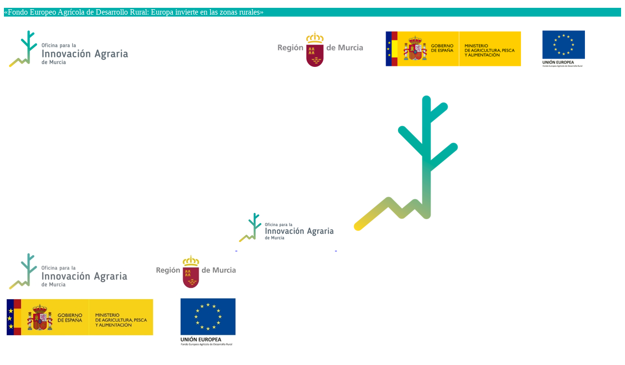

--- FILE ---
content_type: text/html; charset=UTF-8
request_url: https://agrinnova.es/tag/suelos/
body_size: 15361
content:
<!DOCTYPE html>
<html lang="es">
<head>
	<meta charset="UTF-8" />
	
				<meta name="viewport" content="width=device-width,initial-scale=1,user-scalable=no">
		
            
            
	<link rel="profile" href="http://gmpg.org/xfn/11" />
	<link rel="pingback" href="https://agrinnova.es/xmlrpc.php" />

	<title>Agrinnova | </title>
<meta name='robots' content='max-image-preview:large' />
<link rel='dns-prefetch' href='//maps.googleapis.com' />
<link rel='dns-prefetch' href='//fonts.googleapis.com' />
<link rel="alternate" type="application/rss+xml" title="Agrinnova &raquo; Feed" href="https://agrinnova.es/feed/" />
<link rel="alternate" type="application/rss+xml" title="Agrinnova &raquo; Feed de los comentarios" href="https://agrinnova.es/comments/feed/" />
<link rel="alternate" type="text/calendar" title="Agrinnova &raquo; iCal Feed" href="https://agrinnova.es/eventos/?ical=1" />
<link rel="alternate" type="application/rss+xml" title="Agrinnova &raquo; Etiqueta Suelos del feed" href="https://agrinnova.es/tag/suelos/feed/" />
<script type="text/javascript">
/* <![CDATA[ */
window._wpemojiSettings = {"baseUrl":"https:\/\/s.w.org\/images\/core\/emoji\/15.0.3\/72x72\/","ext":".png","svgUrl":"https:\/\/s.w.org\/images\/core\/emoji\/15.0.3\/svg\/","svgExt":".svg","source":{"concatemoji":"https:\/\/agrinnova.es\/wp-includes\/js\/wp-emoji-release.min.js?ver=6.6.4"}};
/*! This file is auto-generated */
!function(i,n){var o,s,e;function c(e){try{var t={supportTests:e,timestamp:(new Date).valueOf()};sessionStorage.setItem(o,JSON.stringify(t))}catch(e){}}function p(e,t,n){e.clearRect(0,0,e.canvas.width,e.canvas.height),e.fillText(t,0,0);var t=new Uint32Array(e.getImageData(0,0,e.canvas.width,e.canvas.height).data),r=(e.clearRect(0,0,e.canvas.width,e.canvas.height),e.fillText(n,0,0),new Uint32Array(e.getImageData(0,0,e.canvas.width,e.canvas.height).data));return t.every(function(e,t){return e===r[t]})}function u(e,t,n){switch(t){case"flag":return n(e,"\ud83c\udff3\ufe0f\u200d\u26a7\ufe0f","\ud83c\udff3\ufe0f\u200b\u26a7\ufe0f")?!1:!n(e,"\ud83c\uddfa\ud83c\uddf3","\ud83c\uddfa\u200b\ud83c\uddf3")&&!n(e,"\ud83c\udff4\udb40\udc67\udb40\udc62\udb40\udc65\udb40\udc6e\udb40\udc67\udb40\udc7f","\ud83c\udff4\u200b\udb40\udc67\u200b\udb40\udc62\u200b\udb40\udc65\u200b\udb40\udc6e\u200b\udb40\udc67\u200b\udb40\udc7f");case"emoji":return!n(e,"\ud83d\udc26\u200d\u2b1b","\ud83d\udc26\u200b\u2b1b")}return!1}function f(e,t,n){var r="undefined"!=typeof WorkerGlobalScope&&self instanceof WorkerGlobalScope?new OffscreenCanvas(300,150):i.createElement("canvas"),a=r.getContext("2d",{willReadFrequently:!0}),o=(a.textBaseline="top",a.font="600 32px Arial",{});return e.forEach(function(e){o[e]=t(a,e,n)}),o}function t(e){var t=i.createElement("script");t.src=e,t.defer=!0,i.head.appendChild(t)}"undefined"!=typeof Promise&&(o="wpEmojiSettingsSupports",s=["flag","emoji"],n.supports={everything:!0,everythingExceptFlag:!0},e=new Promise(function(e){i.addEventListener("DOMContentLoaded",e,{once:!0})}),new Promise(function(t){var n=function(){try{var e=JSON.parse(sessionStorage.getItem(o));if("object"==typeof e&&"number"==typeof e.timestamp&&(new Date).valueOf()<e.timestamp+604800&&"object"==typeof e.supportTests)return e.supportTests}catch(e){}return null}();if(!n){if("undefined"!=typeof Worker&&"undefined"!=typeof OffscreenCanvas&&"undefined"!=typeof URL&&URL.createObjectURL&&"undefined"!=typeof Blob)try{var e="postMessage("+f.toString()+"("+[JSON.stringify(s),u.toString(),p.toString()].join(",")+"));",r=new Blob([e],{type:"text/javascript"}),a=new Worker(URL.createObjectURL(r),{name:"wpTestEmojiSupports"});return void(a.onmessage=function(e){c(n=e.data),a.terminate(),t(n)})}catch(e){}c(n=f(s,u,p))}t(n)}).then(function(e){for(var t in e)n.supports[t]=e[t],n.supports.everything=n.supports.everything&&n.supports[t],"flag"!==t&&(n.supports.everythingExceptFlag=n.supports.everythingExceptFlag&&n.supports[t]);n.supports.everythingExceptFlag=n.supports.everythingExceptFlag&&!n.supports.flag,n.DOMReady=!1,n.readyCallback=function(){n.DOMReady=!0}}).then(function(){return e}).then(function(){var e;n.supports.everything||(n.readyCallback(),(e=n.source||{}).concatemoji?t(e.concatemoji):e.wpemoji&&e.twemoji&&(t(e.twemoji),t(e.wpemoji)))}))}((window,document),window._wpemojiSettings);
/* ]]> */
</script>
<style id='wp-emoji-styles-inline-css' type='text/css'>

	img.wp-smiley, img.emoji {
		display: inline !important;
		border: none !important;
		box-shadow: none !important;
		height: 1em !important;
		width: 1em !important;
		margin: 0 0.07em !important;
		vertical-align: -0.1em !important;
		background: none !important;
		padding: 0 !important;
	}
</style>
<link rel='stylesheet' id='wp-block-library-css' href='https://agrinnova.es/wp-includes/css/dist/block-library/style.min.css?ver=6.6.4' type='text/css' media='all' />
<style id='pdfemb-pdf-embedder-viewer-style-inline-css' type='text/css'>
.wp-block-pdfemb-pdf-embedder-viewer{max-width:none}

</style>
<style id='classic-theme-styles-inline-css' type='text/css'>
/*! This file is auto-generated */
.wp-block-button__link{color:#fff;background-color:#32373c;border-radius:9999px;box-shadow:none;text-decoration:none;padding:calc(.667em + 2px) calc(1.333em + 2px);font-size:1.125em}.wp-block-file__button{background:#32373c;color:#fff;text-decoration:none}
</style>
<style id='global-styles-inline-css' type='text/css'>
:root{--wp--preset--aspect-ratio--square: 1;--wp--preset--aspect-ratio--4-3: 4/3;--wp--preset--aspect-ratio--3-4: 3/4;--wp--preset--aspect-ratio--3-2: 3/2;--wp--preset--aspect-ratio--2-3: 2/3;--wp--preset--aspect-ratio--16-9: 16/9;--wp--preset--aspect-ratio--9-16: 9/16;--wp--preset--color--black: #000000;--wp--preset--color--cyan-bluish-gray: #abb8c3;--wp--preset--color--white: #ffffff;--wp--preset--color--pale-pink: #f78da7;--wp--preset--color--vivid-red: #cf2e2e;--wp--preset--color--luminous-vivid-orange: #ff6900;--wp--preset--color--luminous-vivid-amber: #fcb900;--wp--preset--color--light-green-cyan: #7bdcb5;--wp--preset--color--vivid-green-cyan: #00d084;--wp--preset--color--pale-cyan-blue: #8ed1fc;--wp--preset--color--vivid-cyan-blue: #0693e3;--wp--preset--color--vivid-purple: #9b51e0;--wp--preset--gradient--vivid-cyan-blue-to-vivid-purple: linear-gradient(135deg,rgba(6,147,227,1) 0%,rgb(155,81,224) 100%);--wp--preset--gradient--light-green-cyan-to-vivid-green-cyan: linear-gradient(135deg,rgb(122,220,180) 0%,rgb(0,208,130) 100%);--wp--preset--gradient--luminous-vivid-amber-to-luminous-vivid-orange: linear-gradient(135deg,rgba(252,185,0,1) 0%,rgba(255,105,0,1) 100%);--wp--preset--gradient--luminous-vivid-orange-to-vivid-red: linear-gradient(135deg,rgba(255,105,0,1) 0%,rgb(207,46,46) 100%);--wp--preset--gradient--very-light-gray-to-cyan-bluish-gray: linear-gradient(135deg,rgb(238,238,238) 0%,rgb(169,184,195) 100%);--wp--preset--gradient--cool-to-warm-spectrum: linear-gradient(135deg,rgb(74,234,220) 0%,rgb(151,120,209) 20%,rgb(207,42,186) 40%,rgb(238,44,130) 60%,rgb(251,105,98) 80%,rgb(254,248,76) 100%);--wp--preset--gradient--blush-light-purple: linear-gradient(135deg,rgb(255,206,236) 0%,rgb(152,150,240) 100%);--wp--preset--gradient--blush-bordeaux: linear-gradient(135deg,rgb(254,205,165) 0%,rgb(254,45,45) 50%,rgb(107,0,62) 100%);--wp--preset--gradient--luminous-dusk: linear-gradient(135deg,rgb(255,203,112) 0%,rgb(199,81,192) 50%,rgb(65,88,208) 100%);--wp--preset--gradient--pale-ocean: linear-gradient(135deg,rgb(255,245,203) 0%,rgb(182,227,212) 50%,rgb(51,167,181) 100%);--wp--preset--gradient--electric-grass: linear-gradient(135deg,rgb(202,248,128) 0%,rgb(113,206,126) 100%);--wp--preset--gradient--midnight: linear-gradient(135deg,rgb(2,3,129) 0%,rgb(40,116,252) 100%);--wp--preset--font-size--small: 13px;--wp--preset--font-size--medium: 20px;--wp--preset--font-size--large: 36px;--wp--preset--font-size--x-large: 42px;--wp--preset--spacing--20: 0.44rem;--wp--preset--spacing--30: 0.67rem;--wp--preset--spacing--40: 1rem;--wp--preset--spacing--50: 1.5rem;--wp--preset--spacing--60: 2.25rem;--wp--preset--spacing--70: 3.38rem;--wp--preset--spacing--80: 5.06rem;--wp--preset--shadow--natural: 6px 6px 9px rgba(0, 0, 0, 0.2);--wp--preset--shadow--deep: 12px 12px 50px rgba(0, 0, 0, 0.4);--wp--preset--shadow--sharp: 6px 6px 0px rgba(0, 0, 0, 0.2);--wp--preset--shadow--outlined: 6px 6px 0px -3px rgba(255, 255, 255, 1), 6px 6px rgba(0, 0, 0, 1);--wp--preset--shadow--crisp: 6px 6px 0px rgba(0, 0, 0, 1);}:where(.is-layout-flex){gap: 0.5em;}:where(.is-layout-grid){gap: 0.5em;}body .is-layout-flex{display: flex;}.is-layout-flex{flex-wrap: wrap;align-items: center;}.is-layout-flex > :is(*, div){margin: 0;}body .is-layout-grid{display: grid;}.is-layout-grid > :is(*, div){margin: 0;}:where(.wp-block-columns.is-layout-flex){gap: 2em;}:where(.wp-block-columns.is-layout-grid){gap: 2em;}:where(.wp-block-post-template.is-layout-flex){gap: 1.25em;}:where(.wp-block-post-template.is-layout-grid){gap: 1.25em;}.has-black-color{color: var(--wp--preset--color--black) !important;}.has-cyan-bluish-gray-color{color: var(--wp--preset--color--cyan-bluish-gray) !important;}.has-white-color{color: var(--wp--preset--color--white) !important;}.has-pale-pink-color{color: var(--wp--preset--color--pale-pink) !important;}.has-vivid-red-color{color: var(--wp--preset--color--vivid-red) !important;}.has-luminous-vivid-orange-color{color: var(--wp--preset--color--luminous-vivid-orange) !important;}.has-luminous-vivid-amber-color{color: var(--wp--preset--color--luminous-vivid-amber) !important;}.has-light-green-cyan-color{color: var(--wp--preset--color--light-green-cyan) !important;}.has-vivid-green-cyan-color{color: var(--wp--preset--color--vivid-green-cyan) !important;}.has-pale-cyan-blue-color{color: var(--wp--preset--color--pale-cyan-blue) !important;}.has-vivid-cyan-blue-color{color: var(--wp--preset--color--vivid-cyan-blue) !important;}.has-vivid-purple-color{color: var(--wp--preset--color--vivid-purple) !important;}.has-black-background-color{background-color: var(--wp--preset--color--black) !important;}.has-cyan-bluish-gray-background-color{background-color: var(--wp--preset--color--cyan-bluish-gray) !important;}.has-white-background-color{background-color: var(--wp--preset--color--white) !important;}.has-pale-pink-background-color{background-color: var(--wp--preset--color--pale-pink) !important;}.has-vivid-red-background-color{background-color: var(--wp--preset--color--vivid-red) !important;}.has-luminous-vivid-orange-background-color{background-color: var(--wp--preset--color--luminous-vivid-orange) !important;}.has-luminous-vivid-amber-background-color{background-color: var(--wp--preset--color--luminous-vivid-amber) !important;}.has-light-green-cyan-background-color{background-color: var(--wp--preset--color--light-green-cyan) !important;}.has-vivid-green-cyan-background-color{background-color: var(--wp--preset--color--vivid-green-cyan) !important;}.has-pale-cyan-blue-background-color{background-color: var(--wp--preset--color--pale-cyan-blue) !important;}.has-vivid-cyan-blue-background-color{background-color: var(--wp--preset--color--vivid-cyan-blue) !important;}.has-vivid-purple-background-color{background-color: var(--wp--preset--color--vivid-purple) !important;}.has-black-border-color{border-color: var(--wp--preset--color--black) !important;}.has-cyan-bluish-gray-border-color{border-color: var(--wp--preset--color--cyan-bluish-gray) !important;}.has-white-border-color{border-color: var(--wp--preset--color--white) !important;}.has-pale-pink-border-color{border-color: var(--wp--preset--color--pale-pink) !important;}.has-vivid-red-border-color{border-color: var(--wp--preset--color--vivid-red) !important;}.has-luminous-vivid-orange-border-color{border-color: var(--wp--preset--color--luminous-vivid-orange) !important;}.has-luminous-vivid-amber-border-color{border-color: var(--wp--preset--color--luminous-vivid-amber) !important;}.has-light-green-cyan-border-color{border-color: var(--wp--preset--color--light-green-cyan) !important;}.has-vivid-green-cyan-border-color{border-color: var(--wp--preset--color--vivid-green-cyan) !important;}.has-pale-cyan-blue-border-color{border-color: var(--wp--preset--color--pale-cyan-blue) !important;}.has-vivid-cyan-blue-border-color{border-color: var(--wp--preset--color--vivid-cyan-blue) !important;}.has-vivid-purple-border-color{border-color: var(--wp--preset--color--vivid-purple) !important;}.has-vivid-cyan-blue-to-vivid-purple-gradient-background{background: var(--wp--preset--gradient--vivid-cyan-blue-to-vivid-purple) !important;}.has-light-green-cyan-to-vivid-green-cyan-gradient-background{background: var(--wp--preset--gradient--light-green-cyan-to-vivid-green-cyan) !important;}.has-luminous-vivid-amber-to-luminous-vivid-orange-gradient-background{background: var(--wp--preset--gradient--luminous-vivid-amber-to-luminous-vivid-orange) !important;}.has-luminous-vivid-orange-to-vivid-red-gradient-background{background: var(--wp--preset--gradient--luminous-vivid-orange-to-vivid-red) !important;}.has-very-light-gray-to-cyan-bluish-gray-gradient-background{background: var(--wp--preset--gradient--very-light-gray-to-cyan-bluish-gray) !important;}.has-cool-to-warm-spectrum-gradient-background{background: var(--wp--preset--gradient--cool-to-warm-spectrum) !important;}.has-blush-light-purple-gradient-background{background: var(--wp--preset--gradient--blush-light-purple) !important;}.has-blush-bordeaux-gradient-background{background: var(--wp--preset--gradient--blush-bordeaux) !important;}.has-luminous-dusk-gradient-background{background: var(--wp--preset--gradient--luminous-dusk) !important;}.has-pale-ocean-gradient-background{background: var(--wp--preset--gradient--pale-ocean) !important;}.has-electric-grass-gradient-background{background: var(--wp--preset--gradient--electric-grass) !important;}.has-midnight-gradient-background{background: var(--wp--preset--gradient--midnight) !important;}.has-small-font-size{font-size: var(--wp--preset--font-size--small) !important;}.has-medium-font-size{font-size: var(--wp--preset--font-size--medium) !important;}.has-large-font-size{font-size: var(--wp--preset--font-size--large) !important;}.has-x-large-font-size{font-size: var(--wp--preset--font-size--x-large) !important;}
:where(.wp-block-post-template.is-layout-flex){gap: 1.25em;}:where(.wp-block-post-template.is-layout-grid){gap: 1.25em;}
:where(.wp-block-columns.is-layout-flex){gap: 2em;}:where(.wp-block-columns.is-layout-grid){gap: 2em;}
:root :where(.wp-block-pullquote){font-size: 1.5em;line-height: 1.6;}
</style>
<link rel='stylesheet' id='contact-form-7-css' href='https://agrinnova.es/wp-content/plugins/contact-form-7/includes/css/styles.css?ver=5.9.8' type='text/css' media='all' />
<link rel='stylesheet' id='mediaelement-css' href='https://agrinnova.es/wp-includes/js/mediaelement/mediaelementplayer-legacy.min.css?ver=4.2.17' type='text/css' media='all' />
<link rel='stylesheet' id='wp-mediaelement-css' href='https://agrinnova.es/wp-includes/js/mediaelement/wp-mediaelement.min.css?ver=6.6.4' type='text/css' media='all' />
<link rel='stylesheet' id='bridge-default-style-css' href='https://agrinnova.es/wp-content/themes/bridge/style.css?ver=6.6.4' type='text/css' media='all' />
<link rel='stylesheet' id='bridge-qode-font_awesome-css' href='https://agrinnova.es/wp-content/themes/bridge/css/font-awesome/css/font-awesome.min.css?ver=6.6.4' type='text/css' media='all' />
<link rel='stylesheet' id='bridge-qode-font_elegant-css' href='https://agrinnova.es/wp-content/themes/bridge/css/elegant-icons/style.min.css?ver=6.6.4' type='text/css' media='all' />
<link rel='stylesheet' id='bridge-qode-linea_icons-css' href='https://agrinnova.es/wp-content/themes/bridge/css/linea-icons/style.css?ver=6.6.4' type='text/css' media='all' />
<link rel='stylesheet' id='bridge-qode-dripicons-css' href='https://agrinnova.es/wp-content/themes/bridge/css/dripicons/dripicons.css?ver=6.6.4' type='text/css' media='all' />
<link rel='stylesheet' id='bridge-qode-kiko-css' href='https://agrinnova.es/wp-content/themes/bridge/css/kiko/kiko-all.css?ver=6.6.4' type='text/css' media='all' />
<link rel='stylesheet' id='bridge-qode-font_awesome_5-css' href='https://agrinnova.es/wp-content/themes/bridge/css/font-awesome-5/css/font-awesome-5.min.css?ver=6.6.4' type='text/css' media='all' />
<link rel='stylesheet' id='bridge-stylesheet-css' href='https://agrinnova.es/wp-content/themes/bridge/css/stylesheet.min.css?ver=6.6.4' type='text/css' media='all' />
<style id='bridge-stylesheet-inline-css' type='text/css'>
   .archive.disabled_footer_top .footer_top_holder, .archive.disabled_footer_bottom .footer_bottom_holder { display: none;}


</style>
<link rel='stylesheet' id='bridge-print-css' href='https://agrinnova.es/wp-content/themes/bridge/css/print.css?ver=6.6.4' type='text/css' media='all' />
<link rel='stylesheet' id='bridge-style-dynamic-css' href='https://agrinnova.es/wp-content/themes/bridge/css/style_dynamic.css?ver=1739273732' type='text/css' media='all' />
<link rel='stylesheet' id='bridge-responsive-css' href='https://agrinnova.es/wp-content/themes/bridge/css/responsive.min.css?ver=6.6.4' type='text/css' media='all' />
<link rel='stylesheet' id='bridge-style-dynamic-responsive-css' href='https://agrinnova.es/wp-content/themes/bridge/css/style_dynamic_responsive.css?ver=1739273732' type='text/css' media='all' />
<style id='bridge-style-dynamic-responsive-inline-css' type='text/css'>
input.wpcf7-form-control.wpcf7-submit {
margin-top: 20px;
}

.footer_top h5{
margin-bottom: 14px; 
}

.header_bottom, .header_bottom_right_widget_holder{
    padding-right: 0;
}
@media only screen and (min-width: 1401px){
footer .qode-instagram-feed{
padding-right: 25%;
}
}

.footer_top ul.qode_twitter_widget a{
text-transform: none;
}
</style>
<link rel='stylesheet' id='js_composer_front-css' href='https://agrinnova.es/wp-content/plugins/js_composer/assets/css/js_composer.min.css?ver=6.10.0' type='text/css' media='all' />
<link rel='stylesheet' id='bridge-style-handle-google-fonts-css' href='https://fonts.googleapis.com/css?family=Raleway%3A100%2C200%2C300%2C400%2C500%2C600%2C700%2C800%2C900%2C100italic%2C300italic%2C400italic%2C700italic%7CLora%3A100%2C200%2C300%2C400%2C500%2C600%2C700%2C800%2C900%2C100italic%2C300italic%2C400italic%2C700italic%7COpen+Sans%3A100%2C200%2C300%2C400%2C500%2C600%2C700%2C800%2C900%2C100italic%2C300italic%2C400italic%2C700italic&#038;subset=latin%2Clatin-ext&#038;ver=1.0.0' type='text/css' media='all' />
<link rel='stylesheet' id='bridge-core-dashboard-style-css' href='https://agrinnova.es/wp-content/plugins/bridge-core/modules/core-dashboard/assets/css/core-dashboard.min.css?ver=6.6.4' type='text/css' media='all' />
<link rel='stylesheet' id='bridge-childstyle-css' href='https://agrinnova.es/wp-content/themes/bridge-child/style.css?ver=6.6.4' type='text/css' media='all' />
<script type="text/javascript" src="https://agrinnova.es/wp-includes/js/jquery/jquery.min.js?ver=3.7.1" id="jquery-core-js"></script>
<script type="text/javascript" src="https://agrinnova.es/wp-includes/js/jquery/jquery-migrate.min.js?ver=3.4.1" id="jquery-migrate-js"></script>
<link rel="https://api.w.org/" href="https://agrinnova.es/wp-json/" /><link rel="alternate" title="JSON" type="application/json" href="https://agrinnova.es/wp-json/wp/v2/tags/387" /><link rel="EditURI" type="application/rsd+xml" title="RSD" href="https://agrinnova.es/xmlrpc.php?rsd" />
<meta name="generator" content="WordPress 6.6.4" />
<meta name="et-api-version" content="v1"><meta name="et-api-origin" content="https://agrinnova.es"><link rel="https://theeventscalendar.com/" href="https://agrinnova.es/wp-json/tribe/tickets/v1/" /><meta name="tec-api-version" content="v1"><meta name="tec-api-origin" content="https://agrinnova.es"><link rel="alternate" href="https://agrinnova.es/wp-json/tribe/events/v1/events/?tags=suelos" /><style type="text/css">.recentcomments a{display:inline !important;padding:0 !important;margin:0 !important;}</style><meta name="generator" content="Powered by WPBakery Page Builder - drag and drop page builder for WordPress."/>
<link rel="icon" href="https://agrinnova.es/wp-content/uploads/2017/04/cropped-favicon-agrinnova-32x32.png" sizes="32x32" />
<link rel="icon" href="https://agrinnova.es/wp-content/uploads/2017/04/cropped-favicon-agrinnova-192x192.png" sizes="192x192" />
<link rel="apple-touch-icon" href="https://agrinnova.es/wp-content/uploads/2017/04/cropped-favicon-agrinnova-180x180.png" />
<meta name="msapplication-TileImage" content="https://agrinnova.es/wp-content/uploads/2017/04/cropped-favicon-agrinnova-270x270.png" />
		<style type="text/css" id="wp-custom-css">
			.blog_holder article .post_info {
  display: none;
}
.date {display: none;
}		</style>
		<noscript><style> .wpb_animate_when_almost_visible { opacity: 1; }</style></noscript></head>

<body class="archive tag tag-suelos tag-387 wp-custom-logo bridge-core-3.0.7 tribe-no-js page-template-bridge-child tec-no-tickets-on-recurring tec-no-rsvp-on-recurring  qode_grid_1400 footer_responsive_adv hide_top_bar_on_mobile_header qode-content-sidebar-responsive qode-child-theme-ver-1.0.0 qode-theme-ver-29.4 qode-theme-bridge wpb-js-composer js-comp-ver-6.10.0 vc_responsive tribe-theme-bridge" itemscope itemtype="http://schema.org/WebPage">




<div class="wrapper">
	<div class="wrapper_inner">

    
		<!-- Google Analytics start -->
				<!-- Google Analytics end -->

		
	<header class=" has_top scroll_top centered_logo  stick scrolled_not_transparent page_header">
	<div class="header_inner clearfix">
				<div class="header_top_bottom_holder">
				<div class="header_top clearfix" style='background-color:rgba(0, 175, 171, 1);' >
							<div class="left">
						<div class="inner">
							<div class="header-widget widget_block widget_text header-left-widget">
<p><mark style="background-color:rgba(0, 0, 0, 0)" class="has-inline-color has-white-color">«Fondo Europeo Agrícola de Desarrollo Rural: Europa invierte en las zonas rurales»</mark></p>
</div>						</div>
					</div>
					<div class="right">
						<div class="inner">
													</div>
					</div>
						</div>

			<div class="header_bottom clearfix" style=' background-color:rgba(255, 255, 255, 1);' >
											<div class="header_inner_left">
																	<div class="mobile_menu_button">
		<span>
			<i class="qode_icon_font_awesome fa fa-bars " ></i>		</span>
	</div>
								<div class="logo_wrapper" >
	<div class="q_logo">
		<a itemprop="url" href="https://agrinnova.es/" >
             <img itemprop="image" class="normal" src="https://agrinnova.es/wp-content/uploads/2023/12/logo_oficina_Web3.png" alt="Logo"> 			 <img itemprop="image" class="light" src="https://agrinnova.es/wp-content/uploads/2017/04/agrinnova-logo.png" alt="Logo"/> 			 <img itemprop="image" class="dark" src="https://agrinnova.es/wp-content/uploads/2023/03/logo-Agrinnova.png" alt="Logo"/> 			 <img itemprop="image" class="sticky" src="https://agrinnova.es/wp-content/uploads/2023/12/logo_oficina_stickyheader.png" alt="Logo"/> 			 <img itemprop="image" class="mobile" src="https://agrinnova.es/wp-content/uploads/2023/07/logos-agrinnova-movil.jpg" alt="Logo"/> 					</a>
	</div>
	</div>															</div>
							
							
							<nav class="main_menu drop_down center">
								<ul id="menu-menu-principal" class=""><li id="nav-menu-item-11134" class="menu-item menu-item-type-post_type menu-item-object-page menu-item-home  narrow"><a href="https://agrinnova.es/" class=""><i class="menu_icon blank fa"></i><span>Inicio</span><span class="plus"></span></a></li>
<li id="nav-menu-item-11204" class="menu-item menu-item-type-post_type menu-item-object-page menu-item-has-children  has_sub narrow"><a href="https://agrinnova.es/sobre-agrinnova/" class=""><i class="menu_icon blank fa"></i><span>Sobre Agrinnova</span><span class="plus"></span></a>
<div class="second"><div class="inner"><ul>
	<li id="nav-menu-item-11295" class="menu-item menu-item-type-custom menu-item-object-custom "><a href="/sobre-agrinnova/#actividades" class=""><i class="menu_icon blank fa"></i><span>Actividades de la Oficina</span><span class="plus"></span></a></li>
	<li id="nav-menu-item-11296" class="menu-item menu-item-type-custom menu-item-object-custom "><a href="/sobre-agrinnova/#componentes" class=""><i class="menu_icon blank fa"></i><span>Componentes</span><span class="plus"></span></a></li>
	<li id="nav-menu-item-11297" class="menu-item menu-item-type-custom menu-item-object-custom "><a href="/sobre-agrinnova/#contacto" class=""><i class="menu_icon blank fa"></i><span>Contacto</span><span class="plus"></span></a></li>
</ul></div></div>
</li>
<li id="nav-menu-item-11294" class="menu-item menu-item-type-custom menu-item-object-custom menu-item-has-children  has_sub narrow"><a href="" class=" no_link" style="cursor: default;" onclick="JavaScript: return false;"><i class="menu_icon blank fa"></i><span>Actualidad</span><span class="plus"></span></a>
<div class="second"><div class="inner"><ul>
	<li id="nav-menu-item-11351" class="menu-item menu-item-type-taxonomy menu-item-object-category menu-item-has-children sub"><a href="https://agrinnova.es/publicaciones/noticias/" class=""><i class="menu_icon blank fa"></i><span>Noticias</span><span class="plus"></span><i class="q_menu_arrow fa fa-angle-right"></i></a>
	<ul>
		<li id="nav-menu-item-11356" class="menu-item menu-item-type-taxonomy menu-item-object-category "><a href="https://agrinnova.es/publicaciones/noticias/noticias-agrinnova/" class=""><i class="menu_icon blank fa"></i><span>Noticias Agrinnova</span><span class="plus"></span></a></li>
		<li id="nav-menu-item-11357" class="menu-item menu-item-type-taxonomy menu-item-object-category "><a href="https://agrinnova.es/publicaciones/noticias/noticias-grupos-operativos/" class=""><i class="menu_icon blank fa"></i><span>Noticias Grupos Operativos</span><span class="plus"></span></a></li>
		<li id="nav-menu-item-11358" class="menu-item menu-item-type-taxonomy menu-item-object-category "><a href="https://agrinnova.es/publicaciones/noticias/noticias-innovacion/" class=""><i class="menu_icon blank fa"></i><span>Noticias Innovación</span><span class="plus"></span></a></li>
	</ul>
</li>
	<li id="nav-menu-item-11352" class="menu-item menu-item-type-taxonomy menu-item-object-category menu-item-has-children sub"><a href="https://agrinnova.es/publicaciones/eventos/" class=""><i class="menu_icon blank fa"></i><span>Eventos</span><span class="plus"></span><i class="q_menu_arrow fa fa-angle-right"></i></a>
	<ul>
		<li id="nav-menu-item-11353" class="menu-item menu-item-type-taxonomy menu-item-object-category "><a href="https://agrinnova.es/publicaciones/eventos/eventos-agrinnova/" class=""><i class="menu_icon blank fa"></i><span>Eventos Agrinnova</span><span class="plus"></span></a></li>
		<li id="nav-menu-item-11354" class="menu-item menu-item-type-taxonomy menu-item-object-category "><a href="https://agrinnova.es/publicaciones/eventos/eventos-grupos-operativos/" class=""><i class="menu_icon blank fa"></i><span>Eventos Grupos Operativos</span><span class="plus"></span></a></li>
		<li id="nav-menu-item-11355" class="menu-item menu-item-type-taxonomy menu-item-object-category "><a href="https://agrinnova.es/publicaciones/eventos/eventos-innovacion/" class=""><i class="menu_icon blank fa"></i><span>Eventos Innovación</span><span class="plus"></span></a></li>
		<li id="nav-menu-item-11408" class="menu-item menu-item-type-custom menu-item-object-custom "><a href="/eventos/" class=""><i class="menu_icon blank fa"></i><span>Calendario</span><span class="plus"></span></a></li>
	</ul>
</li>
</ul></div></div>
</li>
<li id="nav-menu-item-12852" class="menu-item menu-item-type-custom menu-item-object-custom menu-item-has-children  has_sub narrow"><a href="#" class=" no_link" style="cursor: default;" onclick="JavaScript: return false;"><i class="menu_icon blank fa"></i><span>Grupos Operativos</span><span class="plus"></span></a>
<div class="second"><div class="inner"><ul>
	<li id="nav-menu-item-7696" class="menu-item menu-item-type-post_type menu-item-object-page "><a href="https://agrinnova.es/grupos-operativos/" class=""><i class="menu_icon blank fa"></i><span>Medida 16.1</span><span class="plus"></span></a></li>
	<li id="nav-menu-item-12851" class="menu-item menu-item-type-post_type menu-item-object-page "><a href="https://agrinnova.es/proyectos-grupos-operativos-intervencion-7161/" class=""><i class="menu_icon blank fa"></i><span>Intervención 7161</span><span class="plus"></span></a></li>
</ul></div></div>
</li>
</ul>							</nav>
															<div class="header_inner_right">
									<div class="side_menu_button_wrapper right">
																					<div class="header_bottom_right_widget_holder"><div class="widget_text header_bottom_widget widget_custom_html"><div class="textwidget custom-html-widget"><a itemprop="url" href="/como-presentar-proyecto/" target="_self" class="qbutton  default" style="" rel="noopener">PRESENTAR MI PROYECTO</a></div></div></div>
																														<div class="side_menu_button">
																																	
										</div>
									</div>
								</div>
														<nav class="mobile_menu">
	<ul id="menu-menu-principal-1" class=""><li id="mobile-menu-item-11134" class="menu-item menu-item-type-post_type menu-item-object-page menu-item-home "><a href="https://agrinnova.es/" class=""><span>Inicio</span></a><span class="mobile_arrow"><i class="fa fa-angle-right"></i><i class="fa fa-angle-down"></i></span></li>
<li id="mobile-menu-item-11204" class="menu-item menu-item-type-post_type menu-item-object-page menu-item-has-children  has_sub"><a href="https://agrinnova.es/sobre-agrinnova/" class=""><span>Sobre Agrinnova</span></a><span class="mobile_arrow"><i class="fa fa-angle-right"></i><i class="fa fa-angle-down"></i></span>
<ul class="sub_menu">
	<li id="mobile-menu-item-11295" class="menu-item menu-item-type-custom menu-item-object-custom "><a href="/sobre-agrinnova/#actividades" class=""><span>Actividades de la Oficina</span></a><span class="mobile_arrow"><i class="fa fa-angle-right"></i><i class="fa fa-angle-down"></i></span></li>
	<li id="mobile-menu-item-11296" class="menu-item menu-item-type-custom menu-item-object-custom "><a href="/sobre-agrinnova/#componentes" class=""><span>Componentes</span></a><span class="mobile_arrow"><i class="fa fa-angle-right"></i><i class="fa fa-angle-down"></i></span></li>
	<li id="mobile-menu-item-11297" class="menu-item menu-item-type-custom menu-item-object-custom "><a href="/sobre-agrinnova/#contacto" class=""><span>Contacto</span></a><span class="mobile_arrow"><i class="fa fa-angle-right"></i><i class="fa fa-angle-down"></i></span></li>
</ul>
</li>
<li id="mobile-menu-item-11294" class="menu-item menu-item-type-custom menu-item-object-custom menu-item-has-children  has_sub"><h3><span>Actualidad</span></h3><span class="mobile_arrow"><i class="fa fa-angle-right"></i><i class="fa fa-angle-down"></i></span>
<ul class="sub_menu">
	<li id="mobile-menu-item-11351" class="menu-item menu-item-type-taxonomy menu-item-object-category menu-item-has-children  has_sub"><a href="https://agrinnova.es/publicaciones/noticias/" class=""><span>Noticias</span></a><span class="mobile_arrow"><i class="fa fa-angle-right"></i><i class="fa fa-angle-down"></i></span>
	<ul class="sub_menu">
		<li id="mobile-menu-item-11356" class="menu-item menu-item-type-taxonomy menu-item-object-category "><a href="https://agrinnova.es/publicaciones/noticias/noticias-agrinnova/" class=""><span>Noticias Agrinnova</span></a><span class="mobile_arrow"><i class="fa fa-angle-right"></i><i class="fa fa-angle-down"></i></span></li>
		<li id="mobile-menu-item-11357" class="menu-item menu-item-type-taxonomy menu-item-object-category "><a href="https://agrinnova.es/publicaciones/noticias/noticias-grupos-operativos/" class=""><span>Noticias Grupos Operativos</span></a><span class="mobile_arrow"><i class="fa fa-angle-right"></i><i class="fa fa-angle-down"></i></span></li>
		<li id="mobile-menu-item-11358" class="menu-item menu-item-type-taxonomy menu-item-object-category "><a href="https://agrinnova.es/publicaciones/noticias/noticias-innovacion/" class=""><span>Noticias Innovación</span></a><span class="mobile_arrow"><i class="fa fa-angle-right"></i><i class="fa fa-angle-down"></i></span></li>
	</ul>
</li>
	<li id="mobile-menu-item-11352" class="menu-item menu-item-type-taxonomy menu-item-object-category menu-item-has-children  has_sub"><a href="https://agrinnova.es/publicaciones/eventos/" class=""><span>Eventos</span></a><span class="mobile_arrow"><i class="fa fa-angle-right"></i><i class="fa fa-angle-down"></i></span>
	<ul class="sub_menu">
		<li id="mobile-menu-item-11353" class="menu-item menu-item-type-taxonomy menu-item-object-category "><a href="https://agrinnova.es/publicaciones/eventos/eventos-agrinnova/" class=""><span>Eventos Agrinnova</span></a><span class="mobile_arrow"><i class="fa fa-angle-right"></i><i class="fa fa-angle-down"></i></span></li>
		<li id="mobile-menu-item-11354" class="menu-item menu-item-type-taxonomy menu-item-object-category "><a href="https://agrinnova.es/publicaciones/eventos/eventos-grupos-operativos/" class=""><span>Eventos Grupos Operativos</span></a><span class="mobile_arrow"><i class="fa fa-angle-right"></i><i class="fa fa-angle-down"></i></span></li>
		<li id="mobile-menu-item-11355" class="menu-item menu-item-type-taxonomy menu-item-object-category "><a href="https://agrinnova.es/publicaciones/eventos/eventos-innovacion/" class=""><span>Eventos Innovación</span></a><span class="mobile_arrow"><i class="fa fa-angle-right"></i><i class="fa fa-angle-down"></i></span></li>
		<li id="mobile-menu-item-11408" class="menu-item menu-item-type-custom menu-item-object-custom "><a href="/eventos/" class=""><span>Calendario</span></a><span class="mobile_arrow"><i class="fa fa-angle-right"></i><i class="fa fa-angle-down"></i></span></li>
	</ul>
</li>
</ul>
</li>
<li id="mobile-menu-item-12852" class="menu-item menu-item-type-custom menu-item-object-custom menu-item-has-children  has_sub"><h3><span>Grupos Operativos</span></h3><span class="mobile_arrow"><i class="fa fa-angle-right"></i><i class="fa fa-angle-down"></i></span>
<ul class="sub_menu">
	<li id="mobile-menu-item-7696" class="menu-item menu-item-type-post_type menu-item-object-page "><a href="https://agrinnova.es/grupos-operativos/" class=""><span>Medida 16.1</span></a><span class="mobile_arrow"><i class="fa fa-angle-right"></i><i class="fa fa-angle-down"></i></span></li>
	<li id="mobile-menu-item-12851" class="menu-item menu-item-type-post_type menu-item-object-page "><a href="https://agrinnova.es/proyectos-grupos-operativos-intervencion-7161/" class=""><span>Intervención 7161</span></a><span class="mobile_arrow"><i class="fa fa-angle-right"></i><i class="fa fa-angle-down"></i></span></li>
</ul>
</li>
</ul></nav>											</div>
			</div>
		</div>

</header>	<a id="back_to_top" href="#">
        <span class="fa-stack">
            <i class="qode_icon_font_awesome fa fa-arrow-up " ></i>        </span>
	</a>
	
	
    
    	
    
    <div class="content ">
        <div class="content_inner  ">
    
	
			<div class="title_outer title_without_animation"    data-height="450">
		<div class="title title_size_large  position_center " style="height:450px;">
			<div class="image not_responsive"></div>
										<div class="title_holder"  style="padding-top:263px;height:187px;">
					<div class="container">
						<div class="container_inner clearfix">
								<div class="title_subtitle_holder" >
                                                                																		<h1 ><span>Suelos Tag</span></h1>
																	
																										                                                            </div>
						</div>
					</div>
				</div>
								</div>
			</div>
		<div class="container">
            			<div class="container_inner default_template_holder clearfix">
									<div class="two_columns_75_25 background_color_sidebar grid2 clearfix">
						<div class="column1">
							<div class="column_inner">
								<div class="blog_holder blog_small_image">

	
    <!--if template name is defined than it is used our template and we can use query '$blog_query'-->
    
        <!--otherwise it is archive or category page and we don't have query-->
                    		<article id="post-10318" class="post-10318 post type-post status-publish format-standard has-post-thumbnail hentry category-noticias category-noticias-innovacion tag-newsletter tag-suelos">
			<div class="post_content_holder">
									<div class="post_image">
						<a itemprop="url" href="https://agrinnova.es/2022/04/07/soil-health-newsletter-de-la-eip-agri-abril-2022/" title="EIP-AGRI SOIL HEALTH NEWSLETTER">
							<img width="593" height="407" src="https://agrinnova.es/wp-content/uploads/2022/04/Soil_RedCap_news.jpg" class="attachment-full size-full wp-post-image" alt="" decoding="async" fetchpriority="high" srcset="https://agrinnova.es/wp-content/uploads/2022/04/Soil_RedCap_news.jpg 593w, https://agrinnova.es/wp-content/uploads/2022/04/Soil_RedCap_news-300x206.jpg 300w" sizes="(max-width: 593px) 100vw, 593px" />						</a>
					</div>
								<div class="post_text">
					<div class="post_text_inner">
						<h2 itemprop="name" class="entry_title"><span itemprop="dateCreated" class="date entry_date updated">07 Abr 2022<meta itemprop="interactionCount" content="UserComments: 0"/></span> <a itemprop="url" href="https://agrinnova.es/2022/04/07/soil-health-newsletter-de-la-eip-agri-abril-2022/" title="EIP-AGRI SOIL HEALTH NEWSLETTER">EIP-AGRI SOIL HEALTH NEWSLETTER</a></h2>
						<div class="post_info">
							<span class="time">Publicado a las 11:33h</span>
							en <a href="https://agrinnova.es/publicaciones/noticias/" rel="category tag">Noticias</a>, <a href="https://agrinnova.es/publicaciones/noticias/noticias-innovacion/" rel="category tag">Noticias Innovación</a>                            																													<span class="dots"><i class="fa fa-square"></i></span><div class="blog_share qode_share"><div class="social_share_holder"><a href="javascript:void(0)" target="_self"><span class="social_share_title">Share</span></a><div class="social_share_dropdown"><div class="inner_arrow"></div><ul><li class="facebook_share"><a href="javascript:void(0)" onclick="window.open('https://www.facebook.com/sharer.php?u=https%3A%2F%2Fagrinnova.es%2F2022%2F04%2F07%2Fsoil-health-newsletter-de-la-eip-agri-abril-2022%2F', 'sharer', 'toolbar=0,status=0,width=620,height=280');"><i class="fa fa-facebook"></i></a></li><li class="twitter_share"><a href="#" onclick="popUp=window.open('https://twitter.com/intent/tweet?text=Accede+desde+aqu%C3%AD+a+la+Newsletter+de+la+EIP-Agri+en+sanidad+del+suelohttps://agrinnova.es/2022/04/07/soil-health-newsletter-de-la-eip-agri-abril-2022/', 'popupwindow', 'scrollbars=yes,width=800,height=400');popUp.focus();return false;"><i class="fa fa-twitter"></i></a></li><li  class="linkedin_share"><a href="#" onclick="popUp=window.open('https://linkedin.com/shareArticle?mini=true&amp;url=https%3A%2F%2Fagrinnova.es%2F2022%2F04%2F07%2Fsoil-health-newsletter-de-la-eip-agri-abril-2022%2F&amp;title=EIP-AGRI+SOIL+HEALTH+NEWSLETTER', 'popupwindow', 'scrollbars=yes,width=800,height=400');popUp.focus();return false"><i class="fa fa-linkedin"></i></a></li></ul></div></div></div>	
													</div>
						<p itemprop="description" class="post_excerpt">Accede desde aquí a la Newsletter de la EIP-Agri en sanidad del suelo...</p>                                                    <div class="post_more">
                                <a itemprop="url" href="https://agrinnova.es/2022/04/07/soil-health-newsletter-de-la-eip-agri-abril-2022/" class="qbutton small">Leer más</a>
                            </div>
                        					</div>
				</div>
			</div>
		</article>
		

                                                                                                </div>
							</div>
						</div>
						<div class="column2">
								<div class="column_inner">
		<aside class="sidebar">
							
			<div id="block-50" class="widget widget_block posts_holder">
<div style="height:45px" aria-hidden="true" class="wp-block-spacer"></div>
</div><div id="nav_menu-4" class="widget widget_nav_menu posts_holder"><h5>CATEGORÍAS</h5><div class="menu-categorias-entradas-container"><ul id="menu-categorias-entradas" class="menu"><li id="menu-item-11360" class="menu-item menu-item-type-taxonomy menu-item-object-category menu-item-has-children menu-item-11360"><a href="https://agrinnova.es/publicaciones/eventos/">Eventos</a>
<ul class="sub-menu">
	<li id="menu-item-11361" class="menu-item menu-item-type-taxonomy menu-item-object-category menu-item-11361"><a href="https://agrinnova.es/publicaciones/eventos/eventos-agrinnova/">Eventos Agrinnova</a></li>
	<li id="menu-item-11362" class="menu-item menu-item-type-taxonomy menu-item-object-category menu-item-11362"><a href="https://agrinnova.es/publicaciones/eventos/eventos-grupos-operativos/">Eventos Grupos Operativos</a></li>
	<li id="menu-item-11363" class="menu-item menu-item-type-taxonomy menu-item-object-category menu-item-11363"><a href="https://agrinnova.es/publicaciones/eventos/eventos-innovacion/">Eventos Innovación</a></li>
</ul>
</li>
<li id="menu-item-11364" class="menu-item menu-item-type-taxonomy menu-item-object-category menu-item-has-children menu-item-11364"><a href="https://agrinnova.es/publicaciones/noticias/">Noticias</a>
<ul class="sub-menu">
	<li id="menu-item-11365" class="menu-item menu-item-type-taxonomy menu-item-object-category menu-item-11365"><a href="https://agrinnova.es/publicaciones/noticias/noticias-agrinnova/">Noticias Agrinnova</a></li>
	<li id="menu-item-11366" class="menu-item menu-item-type-taxonomy menu-item-object-category menu-item-11366"><a href="https://agrinnova.es/publicaciones/noticias/noticias-grupos-operativos/">Noticias Grupos Operativos</a></li>
	<li id="menu-item-11367" class="menu-item menu-item-type-taxonomy menu-item-object-category menu-item-11367"><a href="https://agrinnova.es/publicaciones/noticias/noticias-innovacion/">Noticias Innovación</a></li>
</ul>
</li>
</ul></div></div><div id="block-52" class="widget widget_block widget_tag_cloud posts_holder"><p class="wp-block-tag-cloud"><a href="https://agrinnova.es/tag/adaptacion-cambio-climatico/" class="tag-cloud-link tag-link-423 tag-link-position-1" style="font-size: 11.6pt;" aria-label="Adaptación Cambio Climático (2 elementos)">Adaptación Cambio Climático</a>
<a href="https://agrinnova.es/tag/agricultura-sostenible/" class="tag-cloud-link tag-link-377 tag-link-position-2" style="font-size: 17.6pt;" aria-label="Agricultura sostenible (5 elementos)">Agricultura sostenible</a>
<a href="https://agrinnova.es/tag/agrinnova/" class="tag-cloud-link tag-link-427 tag-link-position-3" style="font-size: 11.6pt;" aria-label="Agrinnova (2 elementos)">Agrinnova</a>
<a href="https://agrinnova.es/tag/agroalimentaria/" class="tag-cloud-link tag-link-385 tag-link-position-4" style="font-size: 8pt;" aria-label="Agroalimentaria (1 elemento)">Agroalimentaria</a>
<a href="https://agrinnova.es/tag/asesoramiento/" class="tag-cloud-link tag-link-411 tag-link-position-5" style="font-size: 8pt;" aria-label="Asesoramiento (1 elemento)">Asesoramiento</a>
<a href="https://agrinnova.es/tag/ciencia/" class="tag-cloud-link tag-link-421 tag-link-position-6" style="font-size: 8pt;" aria-label="Ciencia (1 elemento)">Ciencia</a>
<a href="https://agrinnova.es/tag/congreso/" class="tag-cloud-link tag-link-384 tag-link-position-7" style="font-size: 8pt;" aria-label="Congreso (1 elemento)">Congreso</a>
<a href="https://agrinnova.es/tag/convocatoria/" class="tag-cloud-link tag-link-391 tag-link-position-8" style="font-size: 16pt;" aria-label="Convocatoria (4 elementos)">Convocatoria</a>
<a href="https://agrinnova.es/tag/cultivos/" class="tag-cloud-link tag-link-412 tag-link-position-9" style="font-size: 8pt;" aria-label="Cultivos (1 elemento)">Cultivos</a>
<a href="https://agrinnova.es/tag/desarrollo-rural/" class="tag-cloud-link tag-link-378 tag-link-position-10" style="font-size: 14pt;" aria-label="Desarrollo rural (3 elementos)">Desarrollo rural</a>
<a href="https://agrinnova.es/tag/digitalizacion/" class="tag-cloud-link tag-link-371 tag-link-position-11" style="font-size: 22pt;" aria-label="Digitalización (9 elementos)">Digitalización</a>
<a href="https://agrinnova.es/tag/eficiencia-hidrica/" class="tag-cloud-link tag-link-369 tag-link-position-12" style="font-size: 16pt;" aria-label="Eficiencia hídrica (4 elementos)">Eficiencia hídrica</a>
<a href="https://agrinnova.es/tag/energia/" class="tag-cloud-link tag-link-396 tag-link-position-13" style="font-size: 11.6pt;" aria-label="Energía (2 elementos)">Energía</a>
<a href="https://agrinnova.es/tag/eu-cap-network/" class="tag-cloud-link tag-link-422 tag-link-position-14" style="font-size: 8pt;" aria-label="EU CAP Network (1 elemento)">EU CAP Network</a>
<a href="https://agrinnova.es/tag/evento/" class="tag-cloud-link tag-link-426 tag-link-position-15" style="font-size: 14pt;" aria-label="Evento (3 elementos)">Evento</a>
<a href="https://agrinnova.es/tag/fertilizacion/" class="tag-cloud-link tag-link-414 tag-link-position-16" style="font-size: 8pt;" aria-label="Fertilización (1 elemento)">Fertilización</a>
<a href="https://agrinnova.es/tag/fertirriego/" class="tag-cloud-link tag-link-430 tag-link-position-17" style="font-size: 8pt;" aria-label="Fertirriego (1 elemento)">Fertirriego</a>
<a href="https://agrinnova.es/tag/fotovoltaica/" class="tag-cloud-link tag-link-398 tag-link-position-18" style="font-size: 11.6pt;" aria-label="Fotovoltaica (2 elementos)">Fotovoltaica</a>
<a href="https://agrinnova.es/tag/gestion-residuos/" class="tag-cloud-link tag-link-372 tag-link-position-19" style="font-size: 14pt;" aria-label="Gestión de residuos (3 elementos)">Gestión de residuos</a>
<a href="https://agrinnova.es/tag/ggoo/" class="tag-cloud-link tag-link-415 tag-link-position-20" style="font-size: 8pt;" aria-label="GGOO (1 elemento)">GGOO</a>
<a href="https://agrinnova.es/tag/ggoo-convocatoria/" class="tag-cloud-link tag-link-383 tag-link-position-21" style="font-size: 14pt;" aria-label="GGOO convocatoria (3 elementos)">GGOO convocatoria</a>
<a href="https://agrinnova.es/tag/grupos-operativos/" class="tag-cloud-link tag-link-390 tag-link-position-22" style="font-size: 14pt;" aria-label="Grupos Operativos (3 elementos)">Grupos Operativos</a>
<a href="https://agrinnova.es/tag/huella-carbono/" class="tag-cloud-link tag-link-397 tag-link-position-23" style="font-size: 11.6pt;" aria-label="Huella Carbono (2 elementos)">Huella Carbono</a>
<a href="https://agrinnova.es/tag/imida/" class="tag-cloud-link tag-link-417 tag-link-position-24" style="font-size: 8pt;" aria-label="IMIDA (1 elemento)">IMIDA</a>
<a href="https://agrinnova.es/tag/industria-agroalimentaria/" class="tag-cloud-link tag-link-429 tag-link-position-25" style="font-size: 8pt;" aria-label="Industria agroalimentaria (1 elemento)">Industria agroalimentaria</a>
<a href="https://agrinnova.es/tag/industria-alimentaria/" class="tag-cloud-link tag-link-373 tag-link-position-26" style="font-size: 16pt;" aria-label="Industria Alimentaria (4 elementos)">Industria Alimentaria</a>
<a href="https://agrinnova.es/tag/industria-citricos/" class="tag-cloud-link tag-link-381 tag-link-position-27" style="font-size: 8pt;" aria-label="industria cítricos (1 elemento)">industria cítricos</a>
<a href="https://agrinnova.es/tag/innovacion/" class="tag-cloud-link tag-link-382 tag-link-position-28" style="font-size: 19pt;" aria-label="Innovación (6 elementos)">Innovación</a>
<a href="https://agrinnova.es/tag/intercambio-experiencias/" class="tag-cloud-link tag-link-389 tag-link-position-29" style="font-size: 14pt;" aria-label="Intercambio experiencias (3 elementos)">Intercambio experiencias</a>
<a href="https://agrinnova.es/tag/jornada/" class="tag-cloud-link tag-link-425 tag-link-position-30" style="font-size: 11.6pt;" aria-label="Jornada (2 elementos)">Jornada</a>
<a href="https://agrinnova.es/tag/manual/" class="tag-cloud-link tag-link-428 tag-link-position-31" style="font-size: 8pt;" aria-label="Manual (1 elemento)">Manual</a>
<a href="https://agrinnova.es/tag/mujer/" class="tag-cloud-link tag-link-418 tag-link-position-32" style="font-size: 8pt;" aria-label="Mujer (1 elemento)">Mujer</a>
<a href="https://agrinnova.es/tag/mujeres/" class="tag-cloud-link tag-link-420 tag-link-position-33" style="font-size: 8pt;" aria-label="Mujeres (1 elemento)">Mujeres</a>
<a href="https://agrinnova.es/tag/newsletter/" class="tag-cloud-link tag-link-386 tag-link-position-34" style="font-size: 8pt;" aria-label="Newsletter (1 elemento)">Newsletter</a>
<a href="https://agrinnova.es/tag/ninas/" class="tag-cloud-link tag-link-419 tag-link-position-35" style="font-size: 8pt;" aria-label="Niñas (1 elemento)">Niñas</a>
<a href="https://agrinnova.es/tag/nueva-herramienta/" class="tag-cloud-link tag-link-410 tag-link-position-36" style="font-size: 8pt;" aria-label="Nueva herramienta (1 elemento)">Nueva herramienta</a>
<a href="https://agrinnova.es/tag/nuevo-proceso/" class="tag-cloud-link tag-link-380 tag-link-position-37" style="font-size: 8pt;" aria-label="Nuevo proceso (1 elemento)">Nuevo proceso</a>
<a href="https://agrinnova.es/tag/nuevo-producto/" class="tag-cloud-link tag-link-408 tag-link-position-38" style="font-size: 11.6pt;" aria-label="Nuevo producto (2 elementos)">Nuevo producto</a>
<a href="https://agrinnova.es/tag/orden-de-bases/" class="tag-cloud-link tag-link-395 tag-link-position-39" style="font-size: 17.6pt;" aria-label="Orden de Bases (5 elementos)">Orden de Bases</a>
<a href="https://agrinnova.es/tag/premios-innovacion/" class="tag-cloud-link tag-link-424 tag-link-position-40" style="font-size: 8pt;" aria-label="Premios Innovación (1 elemento)">Premios Innovación</a>
<a href="https://agrinnova.es/tag/restos-de-poda/" class="tag-cloud-link tag-link-409 tag-link-position-41" style="font-size: 8pt;" aria-label="Restos de poda (1 elemento)">Restos de poda</a>
<a href="https://agrinnova.es/tag/solar/" class="tag-cloud-link tag-link-393 tag-link-position-42" style="font-size: 8pt;" aria-label="Solar (1 elemento)">Solar</a>
<a href="https://agrinnova.es/tag/suelos/" class="tag-cloud-link tag-link-387 tag-link-position-43" style="font-size: 8pt;" aria-label="Suelos (1 elemento)">Suelos</a>
<a href="https://agrinnova.es/tag/trufa/" class="tag-cloud-link tag-link-413 tag-link-position-44" style="font-size: 8pt;" aria-label="Trufa (1 elemento)">Trufa</a>
<a href="https://agrinnova.es/tag/visor/" class="tag-cloud-link tag-link-416 tag-link-position-45" style="font-size: 8pt;" aria-label="Visor (1 elemento)">Visor</a></p></div>		</aside>
	</div>
	
						</div>
					</div>
						</div>
            		</div>
		
	</div>
</div>



	<footer >
		<div class="footer_inner clearfix">
				<div class="footer_top_holder">
            			<div class="footer_top footer_top_full">
																	<div class="two_columns_50_50 clearfix">
								<div class="column1 footer_col1">
									<div class="column_inner">
										<div id="block-53" class="widget widget_block">
<div class="wp-block-columns is-layout-flex wp-container-core-columns-is-layout-1 wp-block-columns-is-layout-flex">
<div class="wp-block-column is-vertically-aligned-center is-layout-flow wp-block-column-is-layout-flow"><div class="wp-block-image">
<figure class="aligncenter size-full is-resized"><img loading="lazy" decoding="async" src="https://agrinnova.es/wp-content/uploads/2017/04/agrinnova-logo.png" alt="" class="wp-image-7593" style="width:187px;height:69px" width="187" height="69" srcset="https://agrinnova.es/wp-content/uploads/2017/04/agrinnova-logo.png 474w, https://agrinnova.es/wp-content/uploads/2017/04/agrinnova-logo-300x110.png 300w, https://agrinnova.es/wp-content/uploads/2017/04/agrinnova-logo-82x30.png 82w, https://agrinnova.es/wp-content/uploads/2017/04/agrinnova-logo-100x37.png 100w, https://agrinnova.es/wp-content/uploads/2017/04/agrinnova-logo-156x57.png 156w" sizes="(max-width: 187px) 100vw, 187px" /></figure></div></div>



<div class="wp-block-column is-vertically-aligned-center is-layout-flow wp-block-column-is-layout-flow">
<div style="height:34px" aria-hidden="true" class="wp-block-spacer"></div>



<p>tlf: 968 366 793</p>



<p>mail: info@agrinnova.es</p>



<p>Twitter: <a href="https://twitter.com/Agrinnova1" data-type="link" data-id="thttps://twitter.com/Agrinnova1" target="_blank" rel="noreferrer noopener">@Agrinnova1</a></p>
</div>
</div>
</div>									</div>
								</div>
								<div class="column2 footer_col2">
									<div class="column_inner">
										<div id="block-26" class="widget widget_block widget_text">
<p>Enlaces de interés:</p>
</div><div id="block-27" class="widget widget_block"><p>	<div class="vc_empty_space"  style="height: 15px" ><span
			class="vc_empty_space_inner">
			<span class="empty_space_image"  ></span>
		</span></div>

</p>
</div><div id="block-48" class="widget widget_block">
<div class="wp-block-group"><div class="wp-block-group__inner-container is-layout-constrained wp-block-group-is-layout-constrained">
<div class="wp-block-columns is-layout-flex wp-container-core-columns-is-layout-2 wp-block-columns-is-layout-flex">
<div class="wp-block-column is-layout-flow wp-block-column-is-layout-flow"><div class="wp-block-image">
<figure class="aligncenter size-full"><a href="https://eu-cap-network.ec.europa.eu/index_en" target="_blank" rel=" noreferrer noopener"><img loading="lazy" decoding="async" width="100" height="80" src="https://agrinnova.es/wp-content/uploads/2023/07/1.png" alt="european CAP Network" class="wp-image-11284"/></a></figure></div></div>



<div class="wp-block-column is-layout-flow wp-block-column-is-layout-flow"><div class="wp-block-image">
<figure class="aligncenter size-full"><a href="https://ec.europa.eu/eip/agriculture/en/node.html" target="_blank" rel=" noreferrer noopener"><img loading="lazy" decoding="async" width="100" height="80" src="https://agrinnova.es/wp-content/uploads/2023/07/eip-agri.png" alt="EIP-AGRI" class="wp-image-11286"/></a></figure></div></div>



<div class="wp-block-column is-layout-flow wp-block-column-is-layout-flow"><div class="wp-block-image">
<figure class="aligncenter size-full"><a href="https://ec.europa.eu/enrd/home-page_en.html" target="_blank" rel=" noreferrer noopener"><img loading="lazy" decoding="async" width="100" height="80" src="https://agrinnova.es/wp-content/uploads/2023/07/5.png" alt="Red Europea de Desarrollo Rural" class="wp-image-11287"/></a></figure></div></div>



<div class="wp-block-column is-layout-flow wp-block-column-is-layout-flow"><div class="wp-block-image">
<figure class="aligncenter size-full"><a href="https://redpac.es/" target="_blank" rel=" noreferrer noopener"><img loading="lazy" decoding="async" width="100" height="80" src="https://agrinnova.es/wp-content/uploads/2023/07/3.png" alt="Red PAC" class="wp-image-11289"/></a></figure></div></div>
</div>
</div></div>
</div><div id="block-47" class="widget widget_block">
<div class="wp-block-columns is-layout-flex wp-container-core-columns-is-layout-3 wp-block-columns-is-layout-flex">
<div class="wp-block-column is-layout-flow wp-block-column-is-layout-flow"><div class="wp-block-image">
<figure class="aligncenter size-full"><img loading="lazy" decoding="async" width="100" height="80" src="https://agrinnova.es/wp-content/uploads/2023/07/2.png" alt="Comisión Europea. Agricultura y Desarrollo Rural" class="wp-image-11288"/></figure></div></div>



<div class="wp-block-column is-layout-flow wp-block-column-is-layout-flow"><div class="wp-block-image">
<figure class="aligncenter size-full"><img loading="lazy" decoding="async" width="100" height="80" src="https://agrinnova.es/wp-content/uploads/2023/07/Programa-de-Desarrollo-Rural-2014-2020-de-la-Region-de-Murcia1.png" alt="Programa de Desarrollo Rural 2014- 2020 de la Región de Murcia" class="wp-image-11291"/></figure></div></div>



<div class="wp-block-column is-layout-flow wp-block-column-is-layout-flow"><div class="wp-block-image">
<figure class="aligncenter size-full"><img loading="lazy" decoding="async" width="150" height="75" src="https://agrinnova.es/wp-content/uploads/2023/07/Diseno-sin-titulo-62.png" alt="" class="wp-image-11188"/></figure></div></div>
</div>
</div>									</div>
								</div>
							</div>
													</div>
					</div>
							<div class="footer_bottom_holder">
                								<div class="container">
					<div class="container_inner">
									<div class="footer_bottom">
				
<div style="height:18px" aria-hidden="true" class="wp-block-spacer"></div>

<div class="wp-block-columns is-layout-flex wp-container-core-columns-is-layout-4 wp-block-columns-is-layout-flex">
<div class="wp-block-column is-layout-flow wp-block-column-is-layout-flow"><div class="wp-block-image">
<figure class="aligncenter size-large is-resized"><img loading="lazy" decoding="async" src="https://agrinnova.es/wp-content/uploads/2017/10/carmlogob-1024x473.png" alt="" style="width:138px;height:63px" width="138" height="63"/></figure></div></div>



<div class="wp-block-column is-layout-flow wp-block-column-is-layout-flow"><div class="wp-block-image">
<figure class="aligncenter size-large is-resized"><img loading="lazy" decoding="async" src="https://agrinnova.es/wp-content/uploads/2023/03/Diseno-sin-titulo-2023-03-22T205847.576.png" alt="" style="width:102px;height:55px" width="102" height="55"/></figure></div></div>



<div class="wp-block-column is-layout-flow wp-block-column-is-layout-flow"><div class="wp-block-image">
<figure class="aligncenter size-full"><img loading="lazy" decoding="async" width="150" height="75" src="https://agrinnova.es/wp-content/uploads/2023/07/Diseno-sin-titulo-62.png" alt="" class="wp-image-11188"/></figure></div></div>
</div>

<p>«Fondo Europeo Agrícola de Desarrollo Rural: Europa invierte en las zonas rurales»</p>
			</div>
									</div>
			</div>
						</div>
				</div>
	</footer>
		
</div>
</div>
		<script>
		( function ( body ) {
			'use strict';
			body.className = body.className.replace( /\btribe-no-js\b/, 'tribe-js' );
		} )( document.body );
		</script>
		<script> /* <![CDATA[ */var tribe_l10n_datatables = {"aria":{"sort_ascending":": activar para ordenar columna de forma ascendente","sort_descending":": activar para ordenar columna de forma descendente"},"length_menu":"Mostrar entradas de _MENU_","empty_table":"No hay datos disponibles en la tabla","info":"Mostrando _START_ a _END_ de _TOTAL_ entradas","info_empty":"Mostrando 0 a 0 de 0 entradas","info_filtered":"(filtrado de un total de _MAX_ entradas)","zero_records":"No se encontraron registros coincidentes","search":"Buscar:","all_selected_text":"Se han seleccionado todos los elementos de esta p\u00e1gina ","select_all_link":"Seleccionar todas las p\u00e1ginas","clear_selection":"Borrar selecci\u00f3n.","pagination":{"all":"Todo","next":"Siguiente","previous":"Anterior"},"select":{"rows":{"0":"","_":": seleccion\u00f3 %d filas","1":": seleccion\u00f3 1 fila"}},"datepicker":{"dayNames":["domingo","lunes","martes","mi\u00e9rcoles","jueves","viernes","s\u00e1bado"],"dayNamesShort":["Dom","Lun","Mar","Mi\u00e9","Jue","Vie","S\u00e1b"],"dayNamesMin":["D","L","M","X","J","V","S"],"monthNames":["enero","febrero","marzo","abril","mayo","junio","julio","agosto","septiembre","octubre","noviembre","diciembre"],"monthNamesShort":["enero","febrero","marzo","abril","mayo","junio","julio","agosto","septiembre","octubre","noviembre","diciembre"],"monthNamesMin":["Ene","Feb","Mar","Abr","May","Jun","Jul","Ago","Sep","Oct","Nov","Dic"],"nextText":"Siguiente","prevText":"Anterior","currentText":"Hoy","closeText":"Hecho","today":"Hoy","clear":"Limpiar"},"registration_prompt":"Hay informaci\u00f3n de asistente no guardada. \u00bfEst\u00e1s seguro de que quieres continuar?"};/* ]]> */ </script><script type="text/html" id="wpb-modifications"></script><style id='core-block-supports-inline-css' type='text/css'>
.wp-container-core-columns-is-layout-1{flex-wrap:nowrap;}.wp-container-core-columns-is-layout-2{flex-wrap:nowrap;}.wp-container-core-columns-is-layout-3{flex-wrap:nowrap;}.wp-container-core-columns-is-layout-4{flex-wrap:nowrap;}
</style>
<script type="text/javascript" src="https://agrinnova.es/wp-includes/js/dist/hooks.min.js?ver=2810c76e705dd1a53b18" id="wp-hooks-js"></script>
<script type="text/javascript" src="https://agrinnova.es/wp-includes/js/dist/i18n.min.js?ver=5e580eb46a90c2b997e6" id="wp-i18n-js"></script>
<script type="text/javascript" id="wp-i18n-js-after">
/* <![CDATA[ */
wp.i18n.setLocaleData( { 'text direction\u0004ltr': [ 'ltr' ] } );
/* ]]> */
</script>
<script type="text/javascript" src="https://agrinnova.es/wp-content/plugins/contact-form-7/includes/swv/js/index.js?ver=5.9.8" id="swv-js"></script>
<script type="text/javascript" id="contact-form-7-js-extra">
/* <![CDATA[ */
var wpcf7 = {"api":{"root":"https:\/\/agrinnova.es\/wp-json\/","namespace":"contact-form-7\/v1"}};
/* ]]> */
</script>
<script type="text/javascript" id="contact-form-7-js-translations">
/* <![CDATA[ */
( function( domain, translations ) {
	var localeData = translations.locale_data[ domain ] || translations.locale_data.messages;
	localeData[""].domain = domain;
	wp.i18n.setLocaleData( localeData, domain );
} )( "contact-form-7", {"translation-revision-date":"2024-07-17 09:00:42+0000","generator":"GlotPress\/4.0.1","domain":"messages","locale_data":{"messages":{"":{"domain":"messages","plural-forms":"nplurals=2; plural=n != 1;","lang":"es"},"This contact form is placed in the wrong place.":["Este formulario de contacto est\u00e1 situado en el lugar incorrecto."],"Error:":["Error:"]}},"comment":{"reference":"includes\/js\/index.js"}} );
/* ]]> */
</script>
<script type="text/javascript" src="https://agrinnova.es/wp-content/plugins/contact-form-7/includes/js/index.js?ver=5.9.8" id="contact-form-7-js"></script>
<script type="text/javascript" src="https://agrinnova.es/wp-includes/js/jquery/ui/core.min.js?ver=1.13.3" id="jquery-ui-core-js"></script>
<script type="text/javascript" src="https://agrinnova.es/wp-includes/js/jquery/ui/accordion.min.js?ver=1.13.3" id="jquery-ui-accordion-js"></script>
<script type="text/javascript" src="https://agrinnova.es/wp-includes/js/jquery/ui/menu.min.js?ver=1.13.3" id="jquery-ui-menu-js"></script>
<script type="text/javascript" src="https://agrinnova.es/wp-includes/js/dist/dom-ready.min.js?ver=f77871ff7694fffea381" id="wp-dom-ready-js"></script>
<script type="text/javascript" id="wp-a11y-js-translations">
/* <![CDATA[ */
( function( domain, translations ) {
	var localeData = translations.locale_data[ domain ] || translations.locale_data.messages;
	localeData[""].domain = domain;
	wp.i18n.setLocaleData( localeData, domain );
} )( "default", {"translation-revision-date":"2025-12-01 19:22:34+0000","generator":"GlotPress\/4.0.3","domain":"messages","locale_data":{"messages":{"":{"domain":"messages","plural-forms":"nplurals=2; plural=n != 1;","lang":"es"},"Notifications":["Avisos"]}},"comment":{"reference":"wp-includes\/js\/dist\/a11y.js"}} );
/* ]]> */
</script>
<script type="text/javascript" src="https://agrinnova.es/wp-includes/js/dist/a11y.min.js?ver=d90eebea464f6c09bfd5" id="wp-a11y-js"></script>
<script type="text/javascript" src="https://agrinnova.es/wp-includes/js/jquery/ui/autocomplete.min.js?ver=1.13.3" id="jquery-ui-autocomplete-js"></script>
<script type="text/javascript" src="https://agrinnova.es/wp-includes/js/jquery/ui/controlgroup.min.js?ver=1.13.3" id="jquery-ui-controlgroup-js"></script>
<script type="text/javascript" src="https://agrinnova.es/wp-includes/js/jquery/ui/checkboxradio.min.js?ver=1.13.3" id="jquery-ui-checkboxradio-js"></script>
<script type="text/javascript" src="https://agrinnova.es/wp-includes/js/jquery/ui/button.min.js?ver=1.13.3" id="jquery-ui-button-js"></script>
<script type="text/javascript" src="https://agrinnova.es/wp-includes/js/jquery/ui/datepicker.min.js?ver=1.13.3" id="jquery-ui-datepicker-js"></script>
<script type="text/javascript" id="jquery-ui-datepicker-js-after">
/* <![CDATA[ */
jQuery(function(jQuery){jQuery.datepicker.setDefaults({"closeText":"Cerrar","currentText":"Hoy","monthNames":["enero","febrero","marzo","abril","mayo","junio","julio","agosto","septiembre","octubre","noviembre","diciembre"],"monthNamesShort":["Ene","Feb","Mar","Abr","May","Jun","Jul","Ago","Sep","Oct","Nov","Dic"],"nextText":"Siguiente","prevText":"Anterior","dayNames":["domingo","lunes","martes","mi\u00e9rcoles","jueves","viernes","s\u00e1bado"],"dayNamesShort":["Dom","Lun","Mar","Mi\u00e9","Jue","Vie","S\u00e1b"],"dayNamesMin":["D","L","M","X","J","V","S"],"dateFormat":"d MM, yy","firstDay":1,"isRTL":false});});
/* ]]> */
</script>
<script type="text/javascript" src="https://agrinnova.es/wp-includes/js/jquery/ui/mouse.min.js?ver=1.13.3" id="jquery-ui-mouse-js"></script>
<script type="text/javascript" src="https://agrinnova.es/wp-includes/js/jquery/ui/resizable.min.js?ver=1.13.3" id="jquery-ui-resizable-js"></script>
<script type="text/javascript" src="https://agrinnova.es/wp-includes/js/jquery/ui/draggable.min.js?ver=1.13.3" id="jquery-ui-draggable-js"></script>
<script type="text/javascript" src="https://agrinnova.es/wp-includes/js/jquery/ui/dialog.min.js?ver=1.13.3" id="jquery-ui-dialog-js"></script>
<script type="text/javascript" src="https://agrinnova.es/wp-includes/js/jquery/ui/droppable.min.js?ver=1.13.3" id="jquery-ui-droppable-js"></script>
<script type="text/javascript" src="https://agrinnova.es/wp-includes/js/jquery/ui/progressbar.min.js?ver=1.13.3" id="jquery-ui-progressbar-js"></script>
<script type="text/javascript" src="https://agrinnova.es/wp-includes/js/jquery/ui/selectable.min.js?ver=1.13.3" id="jquery-ui-selectable-js"></script>
<script type="text/javascript" src="https://agrinnova.es/wp-includes/js/jquery/ui/sortable.min.js?ver=1.13.3" id="jquery-ui-sortable-js"></script>
<script type="text/javascript" src="https://agrinnova.es/wp-includes/js/jquery/ui/slider.min.js?ver=1.13.3" id="jquery-ui-slider-js"></script>
<script type="text/javascript" src="https://agrinnova.es/wp-includes/js/jquery/ui/spinner.min.js?ver=1.13.3" id="jquery-ui-spinner-js"></script>
<script type="text/javascript" src="https://agrinnova.es/wp-includes/js/jquery/ui/tooltip.min.js?ver=1.13.3" id="jquery-ui-tooltip-js"></script>
<script type="text/javascript" src="https://agrinnova.es/wp-includes/js/jquery/ui/tabs.min.js?ver=1.13.3" id="jquery-ui-tabs-js"></script>
<script type="text/javascript" src="https://agrinnova.es/wp-includes/js/jquery/ui/effect.min.js?ver=1.13.3" id="jquery-effects-core-js"></script>
<script type="text/javascript" src="https://agrinnova.es/wp-includes/js/jquery/ui/effect-blind.min.js?ver=1.13.3" id="jquery-effects-blind-js"></script>
<script type="text/javascript" src="https://agrinnova.es/wp-includes/js/jquery/ui/effect-bounce.min.js?ver=1.13.3" id="jquery-effects-bounce-js"></script>
<script type="text/javascript" src="https://agrinnova.es/wp-includes/js/jquery/ui/effect-clip.min.js?ver=1.13.3" id="jquery-effects-clip-js"></script>
<script type="text/javascript" src="https://agrinnova.es/wp-includes/js/jquery/ui/effect-drop.min.js?ver=1.13.3" id="jquery-effects-drop-js"></script>
<script type="text/javascript" src="https://agrinnova.es/wp-includes/js/jquery/ui/effect-explode.min.js?ver=1.13.3" id="jquery-effects-explode-js"></script>
<script type="text/javascript" src="https://agrinnova.es/wp-includes/js/jquery/ui/effect-fade.min.js?ver=1.13.3" id="jquery-effects-fade-js"></script>
<script type="text/javascript" src="https://agrinnova.es/wp-includes/js/jquery/ui/effect-fold.min.js?ver=1.13.3" id="jquery-effects-fold-js"></script>
<script type="text/javascript" src="https://agrinnova.es/wp-includes/js/jquery/ui/effect-highlight.min.js?ver=1.13.3" id="jquery-effects-highlight-js"></script>
<script type="text/javascript" src="https://agrinnova.es/wp-includes/js/jquery/ui/effect-pulsate.min.js?ver=1.13.3" id="jquery-effects-pulsate-js"></script>
<script type="text/javascript" src="https://agrinnova.es/wp-includes/js/jquery/ui/effect-size.min.js?ver=1.13.3" id="jquery-effects-size-js"></script>
<script type="text/javascript" src="https://agrinnova.es/wp-includes/js/jquery/ui/effect-scale.min.js?ver=1.13.3" id="jquery-effects-scale-js"></script>
<script type="text/javascript" src="https://agrinnova.es/wp-includes/js/jquery/ui/effect-shake.min.js?ver=1.13.3" id="jquery-effects-shake-js"></script>
<script type="text/javascript" src="https://agrinnova.es/wp-includes/js/jquery/ui/effect-slide.min.js?ver=1.13.3" id="jquery-effects-slide-js"></script>
<script type="text/javascript" src="https://agrinnova.es/wp-includes/js/jquery/ui/effect-transfer.min.js?ver=1.13.3" id="jquery-effects-transfer-js"></script>
<script type="text/javascript" src="https://agrinnova.es/wp-content/themes/bridge/js/plugins/doubletaptogo.js?ver=6.6.4" id="doubleTapToGo-js"></script>
<script type="text/javascript" src="https://agrinnova.es/wp-content/themes/bridge/js/plugins/modernizr.min.js?ver=6.6.4" id="modernizr-js"></script>
<script type="text/javascript" src="https://agrinnova.es/wp-content/themes/bridge/js/plugins/jquery.appear.js?ver=6.6.4" id="appear-js"></script>
<script type="text/javascript" src="https://agrinnova.es/wp-includes/js/hoverIntent.min.js?ver=1.10.2" id="hoverIntent-js"></script>
<script type="text/javascript" src="https://agrinnova.es/wp-content/themes/bridge/js/plugins/counter.js?ver=6.6.4" id="counter-js"></script>
<script type="text/javascript" src="https://agrinnova.es/wp-content/themes/bridge/js/plugins/easypiechart.js?ver=6.6.4" id="easyPieChart-js"></script>
<script type="text/javascript" src="https://agrinnova.es/wp-content/themes/bridge/js/plugins/mixitup.js?ver=6.6.4" id="mixItUp-js"></script>
<script type="text/javascript" src="https://agrinnova.es/wp-content/themes/bridge/js/plugins/jquery.prettyPhoto.js?ver=6.6.4" id="prettyphoto-js"></script>
<script type="text/javascript" src="https://agrinnova.es/wp-content/themes/bridge/js/plugins/jquery.fitvids.js?ver=6.6.4" id="fitvids-js"></script>
<script type="text/javascript" src="https://agrinnova.es/wp-content/themes/bridge/js/plugins/jquery.flexslider-min.js?ver=6.6.4" id="flexslider-js"></script>
<script type="text/javascript" id="mediaelement-core-js-before">
/* <![CDATA[ */
var mejsL10n = {"language":"es","strings":{"mejs.download-file":"Descargar archivo","mejs.install-flash":"Est\u00e1s usando un navegador que no tiene Flash activo o instalado. Por favor, activa el componente del reproductor Flash o descarga la \u00faltima versi\u00f3n desde https:\/\/get.adobe.com\/flashplayer\/","mejs.fullscreen":"Pantalla completa","mejs.play":"Reproducir","mejs.pause":"Pausa","mejs.time-slider":"Control de tiempo","mejs.time-help-text":"Usa las teclas de direcci\u00f3n izquierda\/derecha para avanzar un segundo y las flechas arriba\/abajo para avanzar diez segundos.","mejs.live-broadcast":"Transmisi\u00f3n en vivo","mejs.volume-help-text":"Utiliza las teclas de flecha arriba\/abajo para aumentar o disminuir el volumen.","mejs.unmute":"Activar el sonido","mejs.mute":"Silenciar","mejs.volume-slider":"Control de volumen","mejs.video-player":"Reproductor de v\u00eddeo","mejs.audio-player":"Reproductor de audio","mejs.captions-subtitles":"Pies de foto \/ Subt\u00edtulos","mejs.captions-chapters":"Cap\u00edtulos","mejs.none":"Ninguna","mejs.afrikaans":"Afrik\u00e1ans","mejs.albanian":"Albano","mejs.arabic":"\u00c1rabe","mejs.belarusian":"Bielorruso","mejs.bulgarian":"B\u00falgaro","mejs.catalan":"Catal\u00e1n","mejs.chinese":"Chino","mejs.chinese-simplified":"Chino (Simplificado)","mejs.chinese-traditional":"Chino (Tradicional)","mejs.croatian":"Croata","mejs.czech":"Checo","mejs.danish":"Dan\u00e9s","mejs.dutch":"Neerland\u00e9s","mejs.english":"Ingl\u00e9s","mejs.estonian":"Estonio","mejs.filipino":"Filipino","mejs.finnish":"Fin\u00e9s","mejs.french":"Franc\u00e9s","mejs.galician":"Gallego","mejs.german":"Alem\u00e1n","mejs.greek":"Griego","mejs.haitian-creole":"Creole haitiano","mejs.hebrew":"Hebreo","mejs.hindi":"Indio","mejs.hungarian":"H\u00fangaro","mejs.icelandic":"Island\u00e9s","mejs.indonesian":"Indonesio","mejs.irish":"Irland\u00e9s","mejs.italian":"Italiano","mejs.japanese":"Japon\u00e9s","mejs.korean":"Coreano","mejs.latvian":"Let\u00f3n","mejs.lithuanian":"Lituano","mejs.macedonian":"Macedonio","mejs.malay":"Malayo","mejs.maltese":"Malt\u00e9s","mejs.norwegian":"Noruego","mejs.persian":"Persa","mejs.polish":"Polaco","mejs.portuguese":"Portugu\u00e9s","mejs.romanian":"Rumano","mejs.russian":"Ruso","mejs.serbian":"Serbio","mejs.slovak":"Eslovaco","mejs.slovenian":"Esloveno","mejs.spanish":"Espa\u00f1ol","mejs.swahili":"Swahili","mejs.swedish":"Sueco","mejs.tagalog":"Tagalo","mejs.thai":"Tailand\u00e9s","mejs.turkish":"Turco","mejs.ukrainian":"Ukraniano","mejs.vietnamese":"Vietnamita","mejs.welsh":"Gal\u00e9s","mejs.yiddish":"Yiddish"}};
/* ]]> */
</script>
<script type="text/javascript" src="https://agrinnova.es/wp-includes/js/mediaelement/mediaelement-and-player.min.js?ver=4.2.17" id="mediaelement-core-js"></script>
<script type="text/javascript" src="https://agrinnova.es/wp-includes/js/mediaelement/mediaelement-migrate.min.js?ver=6.6.4" id="mediaelement-migrate-js"></script>
<script type="text/javascript" id="mediaelement-js-extra">
/* <![CDATA[ */
var _wpmejsSettings = {"pluginPath":"\/wp-includes\/js\/mediaelement\/","classPrefix":"mejs-","stretching":"responsive","audioShortcodeLibrary":"mediaelement","videoShortcodeLibrary":"mediaelement"};
/* ]]> */
</script>
<script type="text/javascript" src="https://agrinnova.es/wp-includes/js/mediaelement/wp-mediaelement.min.js?ver=6.6.4" id="wp-mediaelement-js"></script>
<script type="text/javascript" src="https://agrinnova.es/wp-content/themes/bridge/js/plugins/infinitescroll.min.js?ver=6.6.4" id="infiniteScroll-js"></script>
<script type="text/javascript" src="https://agrinnova.es/wp-content/themes/bridge/js/plugins/jquery.waitforimages.js?ver=6.6.4" id="waitforimages-js"></script>
<script type="text/javascript" src="https://agrinnova.es/wp-includes/js/jquery/jquery.form.min.js?ver=4.3.0" id="jquery-form-js"></script>
<script type="text/javascript" src="https://agrinnova.es/wp-content/themes/bridge/js/plugins/waypoints.min.js?ver=6.6.4" id="waypoints-js"></script>
<script type="text/javascript" src="https://agrinnova.es/wp-content/themes/bridge/js/plugins/bootstrap.carousel.js?ver=6.6.4" id="bootstrapCarousel-js"></script>
<script type="text/javascript" src="https://agrinnova.es/wp-content/themes/bridge/js/plugins/skrollr.js?ver=6.6.4" id="skrollr-js"></script>
<script type="text/javascript" src="https://agrinnova.es/wp-content/themes/bridge/js/plugins/Chart.min.js?ver=6.6.4" id="chart-js"></script>
<script type="text/javascript" src="https://agrinnova.es/wp-content/themes/bridge/js/plugins/jquery.easing.1.3.js?ver=6.6.4" id="easing-js"></script>
<script type="text/javascript" src="https://agrinnova.es/wp-content/themes/bridge/js/plugins/abstractBaseClass.js?ver=6.6.4" id="abstractBaseClass-js"></script>
<script type="text/javascript" src="https://agrinnova.es/wp-content/themes/bridge/js/plugins/jquery.countdown.js?ver=6.6.4" id="countdown-js"></script>
<script type="text/javascript" src="https://agrinnova.es/wp-content/themes/bridge/js/plugins/jquery.multiscroll.min.js?ver=6.6.4" id="multiscroll-js"></script>
<script type="text/javascript" src="https://agrinnova.es/wp-content/themes/bridge/js/plugins/jquery.justifiedGallery.min.js?ver=6.6.4" id="justifiedGallery-js"></script>
<script type="text/javascript" src="https://agrinnova.es/wp-content/themes/bridge/js/plugins/bigtext.js?ver=6.6.4" id="bigtext-js"></script>
<script type="text/javascript" src="https://agrinnova.es/wp-content/themes/bridge/js/plugins/jquery.sticky-kit.min.js?ver=6.6.4" id="stickyKit-js"></script>
<script type="text/javascript" src="https://agrinnova.es/wp-content/themes/bridge/js/plugins/owl.carousel.min.js?ver=6.6.4" id="owlCarousel-js"></script>
<script type="text/javascript" src="https://agrinnova.es/wp-content/themes/bridge/js/plugins/typed.js?ver=6.6.4" id="typed-js"></script>
<script type="text/javascript" src="https://agrinnova.es/wp-content/themes/bridge/js/plugins/fluidvids.min.js?ver=6.6.4" id="fluidvids-js"></script>
<script type="text/javascript" src="https://agrinnova.es/wp-content/themes/bridge/js/plugins/jquery.carouFredSel-6.2.1.min.js?ver=6.6.4" id="carouFredSel-js"></script>
<script type="text/javascript" src="https://agrinnova.es/wp-content/themes/bridge/js/plugins/lemmon-slider.min.js?ver=6.6.4" id="lemmonSlider-js"></script>
<script type="text/javascript" src="https://agrinnova.es/wp-content/themes/bridge/js/plugins/jquery.fullPage.min.js?ver=6.6.4" id="one_page_scroll-js"></script>
<script type="text/javascript" src="https://agrinnova.es/wp-content/themes/bridge/js/plugins/jquery.mousewheel.min.js?ver=6.6.4" id="mousewheel-js"></script>
<script type="text/javascript" src="https://agrinnova.es/wp-content/themes/bridge/js/plugins/jquery.touchSwipe.min.js?ver=6.6.4" id="touchSwipe-js"></script>
<script type="text/javascript" src="https://agrinnova.es/wp-content/themes/bridge/js/plugins/jquery.isotope.min.js?ver=6.6.4" id="isotope-js"></script>
<script type="text/javascript" src="https://agrinnova.es/wp-content/themes/bridge/js/plugins/packery-mode.pkgd.min.js?ver=6.6.4" id="packery-js"></script>
<script type="text/javascript" src="https://agrinnova.es/wp-content/themes/bridge/js/plugins/jquery.stretch.js?ver=6.6.4" id="stretch-js"></script>
<script type="text/javascript" src="https://agrinnova.es/wp-content/themes/bridge/js/plugins/imagesloaded.js?ver=6.6.4" id="imagesLoaded-js"></script>
<script type="text/javascript" src="https://agrinnova.es/wp-content/themes/bridge/js/plugins/rangeslider.min.js?ver=6.6.4" id="rangeSlider-js"></script>
<script type="text/javascript" src="https://agrinnova.es/wp-content/themes/bridge/js/plugins/jquery.event.move.js?ver=6.6.4" id="eventMove-js"></script>
<script type="text/javascript" src="https://agrinnova.es/wp-content/themes/bridge/js/plugins/jquery.twentytwenty.js?ver=6.6.4" id="twentytwenty-js"></script>
<script type="text/javascript" src="https://agrinnova.es/wp-content/themes/bridge/js/plugins/swiper.min.js?ver=6.6.4" id="swiper-js"></script>
<script type="text/javascript" id="google_map_api-js-before">
/* <![CDATA[ */
window.qodeEmptyCallback = function () {};
/* ]]> */
</script>
<script type="text/javascript" src="https://maps.googleapis.com/maps/api/js?key=AIzaSyBH4K52WX3pYvb0sq7-611I04av2Bpuf3I&amp;callback=qodeEmptyCallback&amp;ver=6.6.4" id="google_map_api-js"></script>
<script type="text/javascript" src="https://agrinnova.es/wp-content/themes/bridge/js/default_dynamic.js?ver=1739273732" id="bridge-default-dynamic-js"></script>
<script type="text/javascript" id="bridge-default-js-extra">
/* <![CDATA[ */
var QodeAdminAjax = {"ajaxurl":"https:\/\/agrinnova.es\/wp-admin\/admin-ajax.php"};
var qodeGlobalVars = {"vars":{"qodeAddingToCartLabel":"Adding to Cart...","page_scroll_amount_for_sticky":""}};
/* ]]> */
</script>
<script type="text/javascript" src="https://agrinnova.es/wp-content/themes/bridge/js/default.min.js?ver=6.6.4" id="bridge-default-js"></script>
<script type="text/javascript" src="https://agrinnova.es/wp-content/plugins/js_composer/assets/js/dist/js_composer_front.min.js?ver=6.10.0" id="wpb_composer_front_js-js"></script>
<script type="text/javascript" id="qode-like-js-extra">
/* <![CDATA[ */
var qodeLike = {"ajaxurl":"https:\/\/agrinnova.es\/wp-admin\/admin-ajax.php"};
/* ]]> */
</script>
<script type="text/javascript" src="https://agrinnova.es/wp-content/themes/bridge/js/plugins/qode-like.min.js?ver=6.6.4" id="qode-like-js"></script>
<script type="text/javascript" src="https://www.google.com/recaptcha/api.js?render=6LdNjFAUAAAAAHontb16dyyi8wIO7FQFXD1q3Pz1&amp;ver=3.0" id="google-recaptcha-js"></script>
<script type="text/javascript" src="https://agrinnova.es/wp-includes/js/dist/vendor/wp-polyfill.min.js?ver=3.15.0" id="wp-polyfill-js"></script>
<script type="text/javascript" id="wpcf7-recaptcha-js-extra">
/* <![CDATA[ */
var wpcf7_recaptcha = {"sitekey":"6LdNjFAUAAAAAHontb16dyyi8wIO7FQFXD1q3Pz1","actions":{"homepage":"homepage","contactform":"contactform"}};
/* ]]> */
</script>
<script type="text/javascript" src="https://agrinnova.es/wp-content/plugins/contact-form-7/modules/recaptcha/index.js?ver=5.9.8" id="wpcf7-recaptcha-js"></script>
</body>
</html>